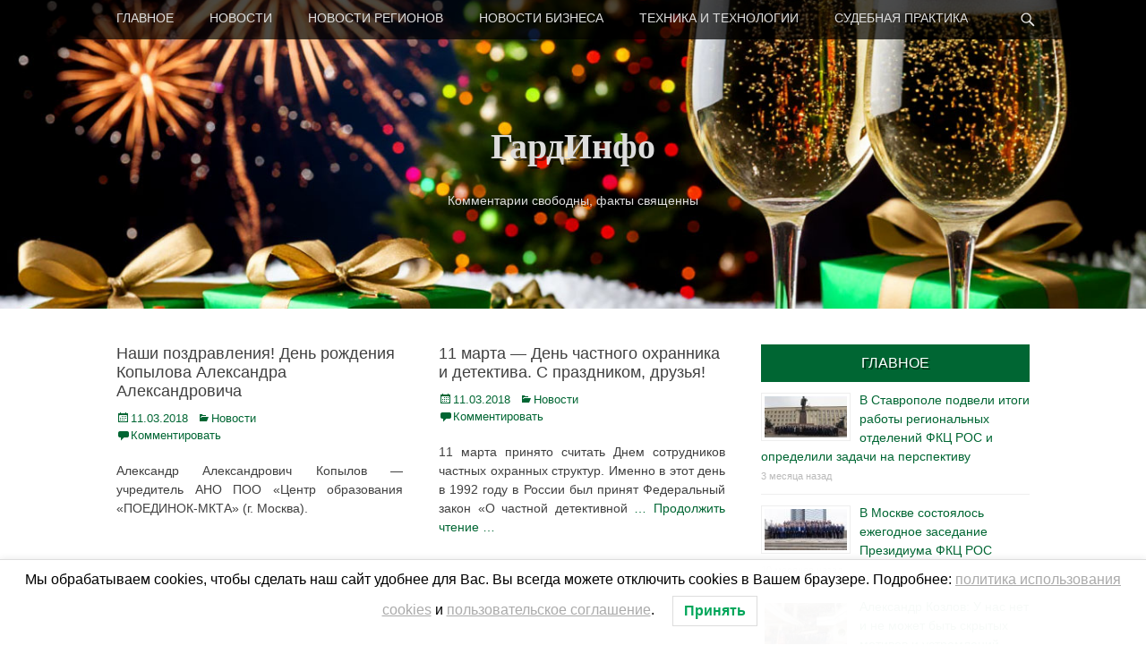

--- FILE ---
content_type: text/html; charset=UTF-8
request_url: https://guardinfo.online/2018/03/11/
body_size: 20201
content:
		<!DOCTYPE html>
		<html lang="ru-RU">
		
<head>
		<meta charset="UTF-8">
		<link rel="profile" href="http://gmpg.org/xfn/11">
		<meta name='robots' content='noindex, follow' />
				<script>
								</script>
			<meta name="viewport" content="width=device-width, initial-scale=1, minimum-scale=1">
	<!-- This site is optimized with the Yoast SEO plugin v26.7 - https://yoast.com/wordpress/plugins/seo/ -->
	<title>11.03.2018 &#8902; ГардИнфо</title>
	<meta property="og:locale" content="ru_RU" />
	<meta property="og:type" content="website" />
	<meta property="og:title" content="11.03.2018 &#8902; ГардИнфо" />
	<meta property="og:url" content="https://guardinfo.online/2018/03/11/" />
	<meta property="og:site_name" content="ГардИнфо" />
	<meta name="twitter:card" content="summary_large_image" />
	<script type="application/ld+json" class="yoast-schema-graph">{"@context":"https://schema.org","@graph":[{"@type":"CollectionPage","@id":"https://guardinfo.online/2018/03/11/","url":"https://guardinfo.online/2018/03/11/","name":"11.03.2018 &#8902; ГардИнфо","isPartOf":{"@id":"https://guardinfo.online/#website"},"breadcrumb":{"@id":"https://guardinfo.online/2018/03/11/#breadcrumb"},"inLanguage":"ru-RU"},{"@type":"BreadcrumbList","@id":"https://guardinfo.online/2018/03/11/#breadcrumb","itemListElement":[{"@type":"ListItem","position":1,"name":"Главная страница","item":"https://guardinfo.online/"},{"@type":"ListItem","position":2,"name":"Архивы для 11.03.2018"}]},{"@type":"WebSite","@id":"https://guardinfo.online/#website","url":"https://guardinfo.online/","name":"ГардИнфо","description":"Комментарии свободны, факты священны","potentialAction":[{"@type":"SearchAction","target":{"@type":"EntryPoint","urlTemplate":"https://guardinfo.online/?s={search_term_string}"},"query-input":{"@type":"PropertyValueSpecification","valueRequired":true,"valueName":"search_term_string"}}],"inLanguage":"ru-RU"}]}</script>
	<!-- / Yoast SEO plugin. -->


<link rel='dns-prefetch' href='//secure.gravatar.com' />
<link rel='dns-prefetch' href='//stats.wp.com' />
<link rel='dns-prefetch' href='//v0.wordpress.com' />
<link rel='preconnect' href='//c0.wp.com' />
<link rel='preconnect' href='//i0.wp.com' />
<script type="text/javascript" id="wpp-js" src="https://guardinfo.online/wp-content/plugins/wordpress-popular-posts/assets/js/wpp.min.js?ver=7.3.6" data-sampling="0" data-sampling-rate="100" data-api-url="https://guardinfo.online/wp-json/wordpress-popular-posts" data-post-id="0" data-token="706cebb20b" data-lang="0" data-debug="0"></script>
<style id='wp-img-auto-sizes-contain-inline-css' type='text/css'>
img:is([sizes=auto i],[sizes^="auto," i]){contain-intrinsic-size:3000px 1500px}
/*# sourceURL=wp-img-auto-sizes-contain-inline-css */
</style>
<style id='wp-emoji-styles-inline-css' type='text/css'>

	img.wp-smiley, img.emoji {
		display: inline !important;
		border: none !important;
		box-shadow: none !important;
		height: 1em !important;
		width: 1em !important;
		margin: 0 0.07em !important;
		vertical-align: -0.1em !important;
		background: none !important;
		padding: 0 !important;
	}
/*# sourceURL=wp-emoji-styles-inline-css */
</style>
<style id='wp-block-library-inline-css' type='text/css'>
:root{--wp-block-synced-color:#7a00df;--wp-block-synced-color--rgb:122,0,223;--wp-bound-block-color:var(--wp-block-synced-color);--wp-editor-canvas-background:#ddd;--wp-admin-theme-color:#007cba;--wp-admin-theme-color--rgb:0,124,186;--wp-admin-theme-color-darker-10:#006ba1;--wp-admin-theme-color-darker-10--rgb:0,107,160.5;--wp-admin-theme-color-darker-20:#005a87;--wp-admin-theme-color-darker-20--rgb:0,90,135;--wp-admin-border-width-focus:2px}@media (min-resolution:192dpi){:root{--wp-admin-border-width-focus:1.5px}}.wp-element-button{cursor:pointer}:root .has-very-light-gray-background-color{background-color:#eee}:root .has-very-dark-gray-background-color{background-color:#313131}:root .has-very-light-gray-color{color:#eee}:root .has-very-dark-gray-color{color:#313131}:root .has-vivid-green-cyan-to-vivid-cyan-blue-gradient-background{background:linear-gradient(135deg,#00d084,#0693e3)}:root .has-purple-crush-gradient-background{background:linear-gradient(135deg,#34e2e4,#4721fb 50%,#ab1dfe)}:root .has-hazy-dawn-gradient-background{background:linear-gradient(135deg,#faaca8,#dad0ec)}:root .has-subdued-olive-gradient-background{background:linear-gradient(135deg,#fafae1,#67a671)}:root .has-atomic-cream-gradient-background{background:linear-gradient(135deg,#fdd79a,#004a59)}:root .has-nightshade-gradient-background{background:linear-gradient(135deg,#330968,#31cdcf)}:root .has-midnight-gradient-background{background:linear-gradient(135deg,#020381,#2874fc)}:root{--wp--preset--font-size--normal:16px;--wp--preset--font-size--huge:42px}.has-regular-font-size{font-size:1em}.has-larger-font-size{font-size:2.625em}.has-normal-font-size{font-size:var(--wp--preset--font-size--normal)}.has-huge-font-size{font-size:var(--wp--preset--font-size--huge)}.has-text-align-center{text-align:center}.has-text-align-left{text-align:left}.has-text-align-right{text-align:right}.has-fit-text{white-space:nowrap!important}#end-resizable-editor-section{display:none}.aligncenter{clear:both}.items-justified-left{justify-content:flex-start}.items-justified-center{justify-content:center}.items-justified-right{justify-content:flex-end}.items-justified-space-between{justify-content:space-between}.screen-reader-text{border:0;clip-path:inset(50%);height:1px;margin:-1px;overflow:hidden;padding:0;position:absolute;width:1px;word-wrap:normal!important}.screen-reader-text:focus{background-color:#ddd;clip-path:none;color:#444;display:block;font-size:1em;height:auto;left:5px;line-height:normal;padding:15px 23px 14px;text-decoration:none;top:5px;width:auto;z-index:100000}html :where(.has-border-color){border-style:solid}html :where([style*=border-top-color]){border-top-style:solid}html :where([style*=border-right-color]){border-right-style:solid}html :where([style*=border-bottom-color]){border-bottom-style:solid}html :where([style*=border-left-color]){border-left-style:solid}html :where([style*=border-width]){border-style:solid}html :where([style*=border-top-width]){border-top-style:solid}html :where([style*=border-right-width]){border-right-style:solid}html :where([style*=border-bottom-width]){border-bottom-style:solid}html :where([style*=border-left-width]){border-left-style:solid}html :where(img[class*=wp-image-]){height:auto;max-width:100%}:where(figure){margin:0 0 1em}html :where(.is-position-sticky){--wp-admin--admin-bar--position-offset:var(--wp-admin--admin-bar--height,0px)}@media screen and (max-width:600px){html :where(.is-position-sticky){--wp-admin--admin-bar--position-offset:0px}}

/*# sourceURL=wp-block-library-inline-css */
</style><style id='wp-block-paragraph-inline-css' type='text/css'>
.is-small-text{font-size:.875em}.is-regular-text{font-size:1em}.is-large-text{font-size:2.25em}.is-larger-text{font-size:3em}.has-drop-cap:not(:focus):first-letter{float:left;font-size:8.4em;font-style:normal;font-weight:100;line-height:.68;margin:.05em .1em 0 0;text-transform:uppercase}body.rtl .has-drop-cap:not(:focus):first-letter{float:none;margin-left:.1em}p.has-drop-cap.has-background{overflow:hidden}:root :where(p.has-background){padding:1.25em 2.375em}:where(p.has-text-color:not(.has-link-color)) a{color:inherit}p.has-text-align-left[style*="writing-mode:vertical-lr"],p.has-text-align-right[style*="writing-mode:vertical-rl"]{rotate:180deg}
/*# sourceURL=https://c0.wp.com/c/6.9/wp-includes/blocks/paragraph/style.min.css */
</style>
<style id='global-styles-inline-css' type='text/css'>
:root{--wp--preset--aspect-ratio--square: 1;--wp--preset--aspect-ratio--4-3: 4/3;--wp--preset--aspect-ratio--3-4: 3/4;--wp--preset--aspect-ratio--3-2: 3/2;--wp--preset--aspect-ratio--2-3: 2/3;--wp--preset--aspect-ratio--16-9: 16/9;--wp--preset--aspect-ratio--9-16: 9/16;--wp--preset--color--black: #000000;--wp--preset--color--cyan-bluish-gray: #abb8c3;--wp--preset--color--white: #ffffff;--wp--preset--color--pale-pink: #f78da7;--wp--preset--color--vivid-red: #cf2e2e;--wp--preset--color--luminous-vivid-orange: #ff6900;--wp--preset--color--luminous-vivid-amber: #fcb900;--wp--preset--color--light-green-cyan: #7bdcb5;--wp--preset--color--vivid-green-cyan: #00d084;--wp--preset--color--pale-cyan-blue: #8ed1fc;--wp--preset--color--vivid-cyan-blue: #0693e3;--wp--preset--color--vivid-purple: #9b51e0;--wp--preset--gradient--vivid-cyan-blue-to-vivid-purple: linear-gradient(135deg,rgb(6,147,227) 0%,rgb(155,81,224) 100%);--wp--preset--gradient--light-green-cyan-to-vivid-green-cyan: linear-gradient(135deg,rgb(122,220,180) 0%,rgb(0,208,130) 100%);--wp--preset--gradient--luminous-vivid-amber-to-luminous-vivid-orange: linear-gradient(135deg,rgb(252,185,0) 0%,rgb(255,105,0) 100%);--wp--preset--gradient--luminous-vivid-orange-to-vivid-red: linear-gradient(135deg,rgb(255,105,0) 0%,rgb(207,46,46) 100%);--wp--preset--gradient--very-light-gray-to-cyan-bluish-gray: linear-gradient(135deg,rgb(238,238,238) 0%,rgb(169,184,195) 100%);--wp--preset--gradient--cool-to-warm-spectrum: linear-gradient(135deg,rgb(74,234,220) 0%,rgb(151,120,209) 20%,rgb(207,42,186) 40%,rgb(238,44,130) 60%,rgb(251,105,98) 80%,rgb(254,248,76) 100%);--wp--preset--gradient--blush-light-purple: linear-gradient(135deg,rgb(255,206,236) 0%,rgb(152,150,240) 100%);--wp--preset--gradient--blush-bordeaux: linear-gradient(135deg,rgb(254,205,165) 0%,rgb(254,45,45) 50%,rgb(107,0,62) 100%);--wp--preset--gradient--luminous-dusk: linear-gradient(135deg,rgb(255,203,112) 0%,rgb(199,81,192) 50%,rgb(65,88,208) 100%);--wp--preset--gradient--pale-ocean: linear-gradient(135deg,rgb(255,245,203) 0%,rgb(182,227,212) 50%,rgb(51,167,181) 100%);--wp--preset--gradient--electric-grass: linear-gradient(135deg,rgb(202,248,128) 0%,rgb(113,206,126) 100%);--wp--preset--gradient--midnight: linear-gradient(135deg,rgb(2,3,129) 0%,rgb(40,116,252) 100%);--wp--preset--font-size--small: 13px;--wp--preset--font-size--medium: 20px;--wp--preset--font-size--large: 36px;--wp--preset--font-size--x-large: 42px;--wp--preset--spacing--20: 0.44rem;--wp--preset--spacing--30: 0.67rem;--wp--preset--spacing--40: 1rem;--wp--preset--spacing--50: 1.5rem;--wp--preset--spacing--60: 2.25rem;--wp--preset--spacing--70: 3.38rem;--wp--preset--spacing--80: 5.06rem;--wp--preset--shadow--natural: 6px 6px 9px rgba(0, 0, 0, 0.2);--wp--preset--shadow--deep: 12px 12px 50px rgba(0, 0, 0, 0.4);--wp--preset--shadow--sharp: 6px 6px 0px rgba(0, 0, 0, 0.2);--wp--preset--shadow--outlined: 6px 6px 0px -3px rgb(255, 255, 255), 6px 6px rgb(0, 0, 0);--wp--preset--shadow--crisp: 6px 6px 0px rgb(0, 0, 0);}:where(.is-layout-flex){gap: 0.5em;}:where(.is-layout-grid){gap: 0.5em;}body .is-layout-flex{display: flex;}.is-layout-flex{flex-wrap: wrap;align-items: center;}.is-layout-flex > :is(*, div){margin: 0;}body .is-layout-grid{display: grid;}.is-layout-grid > :is(*, div){margin: 0;}:where(.wp-block-columns.is-layout-flex){gap: 2em;}:where(.wp-block-columns.is-layout-grid){gap: 2em;}:where(.wp-block-post-template.is-layout-flex){gap: 1.25em;}:where(.wp-block-post-template.is-layout-grid){gap: 1.25em;}.has-black-color{color: var(--wp--preset--color--black) !important;}.has-cyan-bluish-gray-color{color: var(--wp--preset--color--cyan-bluish-gray) !important;}.has-white-color{color: var(--wp--preset--color--white) !important;}.has-pale-pink-color{color: var(--wp--preset--color--pale-pink) !important;}.has-vivid-red-color{color: var(--wp--preset--color--vivid-red) !important;}.has-luminous-vivid-orange-color{color: var(--wp--preset--color--luminous-vivid-orange) !important;}.has-luminous-vivid-amber-color{color: var(--wp--preset--color--luminous-vivid-amber) !important;}.has-light-green-cyan-color{color: var(--wp--preset--color--light-green-cyan) !important;}.has-vivid-green-cyan-color{color: var(--wp--preset--color--vivid-green-cyan) !important;}.has-pale-cyan-blue-color{color: var(--wp--preset--color--pale-cyan-blue) !important;}.has-vivid-cyan-blue-color{color: var(--wp--preset--color--vivid-cyan-blue) !important;}.has-vivid-purple-color{color: var(--wp--preset--color--vivid-purple) !important;}.has-black-background-color{background-color: var(--wp--preset--color--black) !important;}.has-cyan-bluish-gray-background-color{background-color: var(--wp--preset--color--cyan-bluish-gray) !important;}.has-white-background-color{background-color: var(--wp--preset--color--white) !important;}.has-pale-pink-background-color{background-color: var(--wp--preset--color--pale-pink) !important;}.has-vivid-red-background-color{background-color: var(--wp--preset--color--vivid-red) !important;}.has-luminous-vivid-orange-background-color{background-color: var(--wp--preset--color--luminous-vivid-orange) !important;}.has-luminous-vivid-amber-background-color{background-color: var(--wp--preset--color--luminous-vivid-amber) !important;}.has-light-green-cyan-background-color{background-color: var(--wp--preset--color--light-green-cyan) !important;}.has-vivid-green-cyan-background-color{background-color: var(--wp--preset--color--vivid-green-cyan) !important;}.has-pale-cyan-blue-background-color{background-color: var(--wp--preset--color--pale-cyan-blue) !important;}.has-vivid-cyan-blue-background-color{background-color: var(--wp--preset--color--vivid-cyan-blue) !important;}.has-vivid-purple-background-color{background-color: var(--wp--preset--color--vivid-purple) !important;}.has-black-border-color{border-color: var(--wp--preset--color--black) !important;}.has-cyan-bluish-gray-border-color{border-color: var(--wp--preset--color--cyan-bluish-gray) !important;}.has-white-border-color{border-color: var(--wp--preset--color--white) !important;}.has-pale-pink-border-color{border-color: var(--wp--preset--color--pale-pink) !important;}.has-vivid-red-border-color{border-color: var(--wp--preset--color--vivid-red) !important;}.has-luminous-vivid-orange-border-color{border-color: var(--wp--preset--color--luminous-vivid-orange) !important;}.has-luminous-vivid-amber-border-color{border-color: var(--wp--preset--color--luminous-vivid-amber) !important;}.has-light-green-cyan-border-color{border-color: var(--wp--preset--color--light-green-cyan) !important;}.has-vivid-green-cyan-border-color{border-color: var(--wp--preset--color--vivid-green-cyan) !important;}.has-pale-cyan-blue-border-color{border-color: var(--wp--preset--color--pale-cyan-blue) !important;}.has-vivid-cyan-blue-border-color{border-color: var(--wp--preset--color--vivid-cyan-blue) !important;}.has-vivid-purple-border-color{border-color: var(--wp--preset--color--vivid-purple) !important;}.has-vivid-cyan-blue-to-vivid-purple-gradient-background{background: var(--wp--preset--gradient--vivid-cyan-blue-to-vivid-purple) !important;}.has-light-green-cyan-to-vivid-green-cyan-gradient-background{background: var(--wp--preset--gradient--light-green-cyan-to-vivid-green-cyan) !important;}.has-luminous-vivid-amber-to-luminous-vivid-orange-gradient-background{background: var(--wp--preset--gradient--luminous-vivid-amber-to-luminous-vivid-orange) !important;}.has-luminous-vivid-orange-to-vivid-red-gradient-background{background: var(--wp--preset--gradient--luminous-vivid-orange-to-vivid-red) !important;}.has-very-light-gray-to-cyan-bluish-gray-gradient-background{background: var(--wp--preset--gradient--very-light-gray-to-cyan-bluish-gray) !important;}.has-cool-to-warm-spectrum-gradient-background{background: var(--wp--preset--gradient--cool-to-warm-spectrum) !important;}.has-blush-light-purple-gradient-background{background: var(--wp--preset--gradient--blush-light-purple) !important;}.has-blush-bordeaux-gradient-background{background: var(--wp--preset--gradient--blush-bordeaux) !important;}.has-luminous-dusk-gradient-background{background: var(--wp--preset--gradient--luminous-dusk) !important;}.has-pale-ocean-gradient-background{background: var(--wp--preset--gradient--pale-ocean) !important;}.has-electric-grass-gradient-background{background: var(--wp--preset--gradient--electric-grass) !important;}.has-midnight-gradient-background{background: var(--wp--preset--gradient--midnight) !important;}.has-small-font-size{font-size: var(--wp--preset--font-size--small) !important;}.has-medium-font-size{font-size: var(--wp--preset--font-size--medium) !important;}.has-large-font-size{font-size: var(--wp--preset--font-size--large) !important;}.has-x-large-font-size{font-size: var(--wp--preset--font-size--x-large) !important;}
/*# sourceURL=global-styles-inline-css */
</style>

<style id='classic-theme-styles-inline-css' type='text/css'>
/*! This file is auto-generated */
.wp-block-button__link{color:#fff;background-color:#32373c;border-radius:9999px;box-shadow:none;text-decoration:none;padding:calc(.667em + 2px) calc(1.333em + 2px);font-size:1.125em}.wp-block-file__button{background:#32373c;color:#fff;text-decoration:none}
/*# sourceURL=/wp-includes/css/classic-themes.min.css */
</style>
<link rel='stylesheet' id='wpos-slick-style-css' href='https://guardinfo.online/wp-content/plugins/wp-trending-post-slider-and-widget/assets/css/slick.css?ver=1.8.6' type='text/css' media='all' />
<link rel='stylesheet' id='wtpsw-public-style-css' href='https://guardinfo.online/wp-content/plugins/wp-trending-post-slider-and-widget/assets/css/wtpsw-public.css?ver=1.8.6' type='text/css' media='all' />
<link rel='stylesheet' id='lwpcng-main-css' href='https://guardinfo.online/wp-content/plugins/luckywp-cookie-notice-gdpr/front/assets/main.min.css?ver=1.2.1' type='text/css' media='all' />
<link rel='stylesheet' id='wordpress-popular-posts-css-css' href='https://guardinfo.online/wp-content/plugins/wordpress-popular-posts/assets/css/wpp.css?ver=7.3.6' type='text/css' media='all' />
<link rel='stylesheet' id='catchadaptive-style-css' href='https://guardinfo.online/wp-content/themes/catch-adaptive/style.css?ver=a204e2573bcd392089d207d93cdf464f' type='text/css' media='all' />
<link rel='stylesheet' id='genericons-css' href='https://c0.wp.com/p/jetpack/15.4/_inc/genericons/genericons/genericons.css' type='text/css' media='all' />
<link rel='stylesheet' id='sidr-css' href='https://guardinfo.online/wp-content/themes/catch-adaptive/css/jquery.sidr.light.min.css?ver=2.1.0' type='text/css' media='all' />
<link rel='stylesheet' id='recent-posts-widget-with-thumbnails-public-style-css' href='https://guardinfo.online/wp-content/plugins/recent-posts-widget-with-thumbnails/public.css?ver=7.1.1' type='text/css' media='all' />
<link rel='stylesheet' id='wp-pagenavi-css' href='https://guardinfo.online/wp-content/plugins/wp-pagenavi/pagenavi-css.css?ver=2.70' type='text/css' media='all' />
<script type="text/javascript" id="jquery-core-js-extra">
/* <![CDATA[ */
var SDT_DATA = {"ajaxurl":"https://guardinfo.online/wp-admin/admin-ajax.php","siteUrl":"https://guardinfo.online/","pluginsUrl":"https://guardinfo.online/wp-content/plugins","isAdmin":""};
//# sourceURL=jquery-core-js-extra
/* ]]> */
</script>
<script type="text/javascript" src="https://c0.wp.com/c/6.9/wp-includes/js/jquery/jquery.min.js" id="jquery-core-js"></script>
<script type="text/javascript" src="https://c0.wp.com/c/6.9/wp-includes/js/jquery/jquery-migrate.min.js" id="jquery-migrate-js"></script>
<script type="text/javascript" src="https://guardinfo.online/wp-content/plugins/luckywp-cookie-notice-gdpr/front/assets/main.min.js?ver=1.2.1" id="lwpcng-main-js"></script>
<script type="text/javascript" src="https://guardinfo.online/wp-content/themes/catch-adaptive/js/jquery.sidr.min.js?ver=2.2.1.1" id="sidr-js"></script>
<script type="text/javascript" src="https://c0.wp.com/c/6.9/wp-includes/js/imagesloaded.min.js" id="imagesloaded-js"></script>
<script type="text/javascript" src="https://c0.wp.com/c/6.9/wp-includes/js/masonry.min.js" id="masonry-js"></script>
<script type="text/javascript" src="https://guardinfo.online/wp-content/themes/catch-adaptive/js/catchadaptive-custom.masonry.min.js?ver=1" id="catchadaptive-custom-masonry-js"></script>
<script type="text/javascript" src="https://guardinfo.online/wp-content/themes/catch-adaptive/js/catchadaptive-custom-scripts.min.js" id="catchadaptive-custom-scripts-js"></script>
<link rel="https://api.w.org/" href="https://guardinfo.online/wp-json/" /><link rel="EditURI" type="application/rsd+xml" title="RSD" href="https://guardinfo.online/xmlrpc.php?rsd" />
	<style>img#wpstats{display:none}</style>
		            <style id="wpp-loading-animation-styles">@-webkit-keyframes bgslide{from{background-position-x:0}to{background-position-x:-200%}}@keyframes bgslide{from{background-position-x:0}to{background-position-x:-200%}}.wpp-widget-block-placeholder,.wpp-shortcode-placeholder{margin:0 auto;width:60px;height:3px;background:#dd3737;background:linear-gradient(90deg,#dd3737 0%,#571313 10%,#dd3737 100%);background-size:200% auto;border-radius:3px;-webkit-animation:bgslide 1s infinite linear;animation:bgslide 1s infinite linear}</style>
            <!-- refreshing cache --><!-- refreshing cache --><!-- Header Image CSS -->
<style>
		#masthead {
			background: url(https://guardinfo.online/wp-content/uploads/2025/12/14.jpeg) no-repeat 50% 50%;
			-webkit-background-size: cover;
			-moz-background-size:    cover;
			-o-background-size:      cover;
			background-size:         cover;
		}
		</style><!-- Yandex.Metrika counter -->
<script type="text/javascript" >
   (function(m,e,t,r,i,k,a){m[i]=m[i]||function(){(m[i].a=m[i].a||[]).push(arguments)};
   m[i].l=1*new Date();k=e.createElement(t),a=e.getElementsByTagName(t)[0],k.async=1,k.src=r,a.parentNode.insertBefore(k,a)})
   (window, document, "script", "https://mc.yandex.ru/metrika/tag.js", "ym");

   ym(51347368, "init", {
        clickmap:true,
        trackLinks:true,
        accurateTrackBounce:true,
        webvisor:true
   });
</script>
<noscript><div><img src="https://mc.yandex.ru/watch/51347368" style="position:absolute; left:-9999px;" alt="" /></div></noscript>
<!-- /Yandex.Metrika counter --><link rel="icon" href="https://i0.wp.com/guardinfo.online/wp-content/uploads/2016/07/cropped-GI_logo_cube.png?fit=32%2C32&#038;ssl=1" sizes="32x32" />
<link rel="icon" href="https://i0.wp.com/guardinfo.online/wp-content/uploads/2016/07/cropped-GI_logo_cube.png?fit=192%2C192&#038;ssl=1" sizes="192x192" />
<link rel="apple-touch-icon" href="https://i0.wp.com/guardinfo.online/wp-content/uploads/2016/07/cropped-GI_logo_cube.png?fit=180%2C180&#038;ssl=1" />
<meta name="msapplication-TileImage" content="https://i0.wp.com/guardinfo.online/wp-content/uploads/2016/07/cropped-GI_logo_cube.png?fit=270%2C270&#038;ssl=1" />
<link rel='stylesheet' id='jetpack-top-posts-widget-css' href='https://c0.wp.com/p/jetpack/15.4/modules/widgets/top-posts/style.css' type='text/css' media='all' />
</head>

<body class="archive date wp-theme-catch-adaptive metaslider-plugin group-blog two-columns content-left columns-layout catchadaptive-masonry">
<!-- Rating Mail.ru counter -->
<script type="text/javascript">
var _tmr = window._tmr || (window._tmr = []);
_tmr.push({id: "2945008", type: "pageView", start: (new Date()).getTime()});
(function (d, w, id) {
  if (d.getElementById(id)) return;
  var ts = d.createElement("script"); ts.type = "text/javascript"; ts.async = true; ts.id = id;
  ts.src = "https://top-fwz1.mail.ru/js/code.js";
  var f = function () {var s = d.getElementsByTagName("script")[0]; s.parentNode.insertBefore(ts, s);};
  if (w.opera == "[object Opera]") { d.addEventListener("DOMContentLoaded", f, false); } else { f(); }
})(document, window, "topmailru-code");
</script><noscript><div>
<img src="https://top-fwz1.mail.ru/counter?id=2945008;js=na" style="border:0;position:absolute;left:-9999px;" alt="Top.Mail.Ru" />
</div></noscript>
<!-- //Rating Mail.ru counter -->



		<div id="page" class="hfeed site">
				<div id="fixed-header">
			<nav class="site-navigation nav-primary" role="navigation">
        <div class="wrapper">
            <div class="screen-reader-text skip-link"><a href="#content" title="Skip to content">Skip to content</a></div>
                            <div id="mobile-header-left-menu" class="mobile-menu-anchor primary-menu">
                    <a href="#mobile-header-left-nav" id="header-left-menu" class="genericon genericon-menu">
                        <span class="mobile-menu-text">Menu</span>
                    </a>
                </div><!-- #mobile-header-menu -->

                <h3 class="assistive-text">Primary Menu</h3><ul id="menu-main" class="menu catchadaptive-nav-menu"><li id="menu-item-7931" class="menu-item menu-item-type-taxonomy menu-item-object-category menu-item-7931"><a href="https://guardinfo.online/category/main_theme/">ГЛАВНОЕ</a></li>
<li id="menu-item-76754" class="menu-item menu-item-type-taxonomy menu-item-object-category menu-item-76754"><a href="https://guardinfo.online/category/novosti/">НОВОСТИ</a></li>
<li id="menu-item-9" class="menu-item menu-item-type-taxonomy menu-item-object-category menu-item-9"><a href="https://guardinfo.online/category/novosty_regionov/">НОВОСТИ РЕГИОНОВ</a></li>
<li id="menu-item-184" class="menu-item menu-item-type-taxonomy menu-item-object-category menu-item-184"><a href="https://guardinfo.online/category/novosti-biznesa/">НОВОСТИ БИЗНЕСА</a></li>
<li id="menu-item-185" class="menu-item menu-item-type-taxonomy menu-item-object-category menu-item-185"><a href="https://guardinfo.online/category/texnika-i-texnologii/">ТЕХНИКА И ТЕХНОЛОГИИ</a></li>
<li id="menu-item-10181" class="menu-item menu-item-type-taxonomy menu-item-object-category menu-item-10181"><a href="https://guardinfo.online/category/sudebnaja-praktika/">СУДЕБНАЯ ПРАКТИКА</a></li>
</ul>            <div id="header-toggle" class="genericon genericon-search">
                <a class="screen-reader-text" href="#header-toggle-sidebar">Найти</a>
            </div>
        </div><!-- .wrapper -->
    </nav><!-- .nav-primary -->
    

<aside id="header-toggle-sidebar" class="displaynone sidebar sidebar-header-toggle widget-area">
	<div class="wrapper">
		<section class="widget widget_search" id="header-toggle-search">
			<div class="widget-wrap">
				
<form role="search" method="get" class="search-form" action="https://guardinfo.online/">
	<label>
		<span class="screen-reader-text">Search for:</span>
		<input type="search" class="search-field" placeholder="Введите поисковый запрос и нажмите клавишу &quot;Enter&quot;" value="" name="s" title="Search for:">
	</label>
	<input type="submit" class="search-submit" value="Search">
</form>
			</div>
		</section>
	</div><!-- .wrapper -->
</aside><!-- .sidebar .header-sidebar .widget-area -->

		</div><!-- #fixed-header -->
				<header id="masthead" class="with-background" role="banner">
    		<div class="wrapper">
		<div id="site-branding"><div id="site-header"><p class="site-title"><a href="https://guardinfo.online/">ГардИнфо</a></p><p class="site-description">Комментарии свободны, факты священны</p>
			</div><!-- #site-header --></div><!-- #site-branding-->
			</div><!-- .wrapper -->
		</header><!-- #masthead -->
				<div id="content" class="site-content">
			<div class="wrapper">
	
	<section id="primary" class="content-area">

		<div class="columns-header-wrap displaynone">
		<header class="page-header">
			<h1 class="page-title">
				Day: <span>11.03.2018</span>			</h1>
					</header><!-- .page-header -->
	</div><!-- .columns-header-wrap --><main id="main" class="site-main" role="main">
						
				
<article id="post-34830" class="post-34830 post type-post status-publish format-standard hentry category-novosti tag-aleksandr-kopylov tag-ano-poo-centr-obrazovaniya-poedinok-mkta tag-poedinok-mkta masonry-normal">
	<div class="archive-post-wrap">
		
		<div class="entry-container">
			<header class="entry-header">
				<h2 class="entry-title"><a href="https://guardinfo.online/2018/03/11/nashi-pozdravleniya-den-rozhdeniya-kopylova-aleksandra-aleksandrovicha-2/" rel="bookmark">Наши поздравления! День рождения Копылова Александра Александровича</a></h2>

								
					<p class="entry-meta"><span class="posted-on"><span class="screen-reader-text">Posted on</span><a href="https://guardinfo.online/2018/03/11/nashi-pozdravleniya-den-rozhdeniya-kopylova-aleksandra-aleksandrovicha-2/" rel="bookmark"><time class="entry-date published" datetime="2018-03-11T01:01:07+03:00">11.03.2018</time><time class="updated" datetime="2018-03-06T11:09:07+03:00">06.03.2018</time></a></span><span class="cat-links"><span class="screen-reader-text">Categories</span><a href="https://guardinfo.online/category/novosti/" rel="category tag">Новости</a></span><br/><!-- .CommentsBR --><span class="comments-link"><a href="https://guardinfo.online/2018/03/11/nashi-pozdravleniya-den-rozhdeniya-kopylova-aleksandra-aleksandrovicha-2/#respond">Комментировать</a></span></p><!-- .entry-meta -->				
							</header><!-- .entry-header -->

							<div class="entry-summary">
					<p>Александр Александрович Копылов &#8212; учредитель АНО ПОО &#171;Центр образования &#171;ПОЕДИНОК-МКТА&#187; (г. Москва).</p>
				</div><!-- .entry-summary -->
			
			<footer class="entry-footer">
				<p class="entry-meta"><span class="cat-links"><span class="screen-reader-text">Categories</span><a href="https://guardinfo.online/category/novosti/" rel="category tag">Новости</a></span><span class="tags-links"><span class="screen-reader-text">Tags</span><a href="https://guardinfo.online/tag/aleksandr-kopylov/" rel="tag">Александр Копылов</a>, <a href="https://guardinfo.online/tag/ano-poo-centr-obrazovaniya-poedinok-mkta/" rel="tag">АНО ПОО «Центр образования «ПОЕДИНОК-МКТА»)</a>, <a href="https://guardinfo.online/tag/poedinok-mkta/" rel="tag">Поединок-МКТА</a></span></p><!-- .entry-meta -->			</footer><!-- .entry-footer -->
		</div><!-- .entry-container -->
	</div><!-- .archive-post-wrap -->
</article><!-- #post -->
			
				
<article id="post-34834" class="post-34834 post type-post status-publish format-standard hentry category-novosti tag-den-chastnogo-oxrannika-i-detektiva tag-den-chastnoj-oxrany tag-prazdnik tag-chastnye-detektivy tag-chastnye-oxranniki masonry-normal">
	<div class="archive-post-wrap">
		
		<div class="entry-container">
			<header class="entry-header">
				<h2 class="entry-title"><a href="https://guardinfo.online/2018/03/11/11-marta-den-chastnogo-oxrannika-i-detektiva-s-prazdnikom-druzya/" rel="bookmark">11 марта &#8212; День частного охранника и детектива. С праздником, друзья!</a></h2>

								
					<p class="entry-meta"><span class="posted-on"><span class="screen-reader-text">Posted on</span><a href="https://guardinfo.online/2018/03/11/11-marta-den-chastnogo-oxrannika-i-detektiva-s-prazdnikom-druzya/" rel="bookmark"><time class="entry-date published" datetime="2018-03-11T00:01:20+03:00">11.03.2018</time><time class="updated" datetime="2018-03-12T06:46:45+03:00">12.03.2018</time></a></span><span class="cat-links"><span class="screen-reader-text">Categories</span><a href="https://guardinfo.online/category/novosti/" rel="category tag">Новости</a></span><br/><!-- .CommentsBR --><span class="comments-link"><a href="https://guardinfo.online/2018/03/11/11-marta-den-chastnogo-oxrannika-i-detektiva-s-prazdnikom-druzya/#respond">Комментировать</a></span></p><!-- .entry-meta -->				
							</header><!-- .entry-header -->

							<div class="entry-summary">
					<p>11 марта принято считать Днем сотрудников частных охранных структур. Именно в этот день в 1992 году в России был принят Федеральный закон «О частной детективной <a class="more-link" href="https://guardinfo.online/2018/03/11/11-marta-den-chastnogo-oxrannika-i-detektiva-s-prazdnikom-druzya/">&#8230; Продолжить чтение &#8230;</a></p>
				</div><!-- .entry-summary -->
			
			<footer class="entry-footer">
				<p class="entry-meta"><span class="cat-links"><span class="screen-reader-text">Categories</span><a href="https://guardinfo.online/category/novosti/" rel="category tag">Новости</a></span><span class="tags-links"><span class="screen-reader-text">Tags</span><a href="https://guardinfo.online/tag/den-chastnogo-oxrannika-i-detektiva/" rel="tag">день частного охранника и детектива</a>, <a href="https://guardinfo.online/tag/den-chastnoj-oxrany/" rel="tag">день частной охраны</a>, <a href="https://guardinfo.online/tag/prazdnik/" rel="tag">праздник</a>, <a href="https://guardinfo.online/tag/chastnye-detektivy/" rel="tag">частные детективы</a>, <a href="https://guardinfo.online/tag/chastnye-oxranniki/" rel="tag">частные охранники</a></span></p><!-- .entry-meta -->			</footer><!-- .entry-footer -->
		</div><!-- .entry-container -->
	</div><!-- .archive-post-wrap -->
</article><!-- #post -->
			
			
		
	
	</section><!-- #primary -->


<aside class="sidebar sidebar-primary widget-area" role="complementary">
	<section id="rpwe_widget-10" class="widget rpwe_widget recent-posts-extended"><div class="widget-wrap"><style>.rpwe-block ul{
list-style: none !important;
margin-left: 0 !important;
padding-left: 0 !important;
}

.rpwe-block li{
border-bottom: 1px solid #eee;
margin-bottom: 10px;
padding-bottom: 10px;
list-style-type: none;
}

.rpwe-block a{
display: inline !important;
text-decoration: none;
text-align: justify;
}

.rpwe-block h3{
background: none !important;
clear: none;
margin-bottom: 0 !important;
margin-top: 0 !important;
font-weight: 400;
font-size: 14px !important;
line-height: 1.5em;
}

.rpwe-thumb{
border: 1px solid #eee !important;
box-shadow: none !important;
margin: 2px 10px 2px 0;
padding: 3px !important;
}

.rpwe-summary{
font-size: 14px;
}

.rpwe-time{
color: #bbb;
font-size: 11px;
}

.rpwe-comment{
color: #bbb;
font-size: 11px;
padding-left: 5px;
}

.rpwe-alignleft{
display: inline;
float: left;
}

.rpwe-alignright{
display: inline;
float: right;
}

.rpwe-aligncenter{
display: block;
margin-left: auto;
margin-right: auto;
}

.rpwe-clearfix:before,
.rpwe-clearfix:after{
content: &quot;&quot;;
display: table !important;
}

.rpwe-clearfix:after{
clear: both;
}

.rpwe-clearfix{
zoom: 1;
}
</style><h4 class="widget-title"><a href="http://guardinfo.online/category/main_theme/" title="ГЛАВНОЕ">ГЛАВНОЕ</a></h4><div  class="rpwe-block"><ul class="rpwe-ul"><li class="rpwe-li rpwe-clearfix"><a class="rpwe-img" href="https://guardinfo.online/2025/10/24/v-stavropole-podveli-itogi-raboty-regionalnyh-otdelenij-fkcz-ros-i-opredelili-zadachi-na-perspektivu/" target="_self"><img class="rpwe-alignleft rpwe-thumb" src="https://guardinfo.online/wp-content/uploads/2025/10/mg_4620-scaled-100x50.jpg" alt="В Ставрополе подвели итоги работы региональных отделений ФКЦ РОС и определили задачи на перспективу" height="50" width="100" loading="lazy" decoding="async"></a><h3 class="rpwe-title"><a href="https://guardinfo.online/2025/10/24/v-stavropole-podveli-itogi-raboty-regionalnyh-otdelenij-fkcz-ros-i-opredelili-zadachi-na-perspektivu/" target="_self">В Ставрополе подвели итоги работы региональных отделений ФКЦ РОС и определили задачи на перспективу</a></h3><time class="rpwe-time published" datetime="2025-10-24T17:20:54+03:00">3 месяца назад</time></li><li class="rpwe-li rpwe-clearfix"><a class="rpwe-img" href="https://guardinfo.online/2025/03/26/v-moskve-sostoyalos-ezhegodnoe-zasedanie-prezidiuma-fkcz-ros/" target="_self"><img class="rpwe-alignleft rpwe-thumb" src="https://guardinfo.online/wp-content/uploads/2025/03/dsc_9814-100x50.jpg" alt="В Москве состоялось ежегодное заседание Президиума ФКЦ РОС" height="50" width="100" loading="lazy" decoding="async"></a><h3 class="rpwe-title"><a href="https://guardinfo.online/2025/03/26/v-moskve-sostoyalos-ezhegodnoe-zasedanie-prezidiuma-fkcz-ros/" target="_self">В Москве состоялось ежегодное заседание Президиума ФКЦ РОС</a></h3><time class="rpwe-time published" datetime="2025-03-26T17:20:52+03:00">10 месяцев назад</time></li><li class="rpwe-li rpwe-clearfix"><a class="rpwe-img" href="https://guardinfo.online/2024/10/22/aleksandr-kozlov-u-nas-net-i-ne-mozhet-byt-skrytyh-motivov-i-ustremlenij/" target="_self"><img class="rpwe-alignleft rpwe-thumb" src="https://guardinfo.online/wp-content/uploads/2024/10/dsc_9503-100x50.jpg" alt="Александр Козлов: У нас нет и не может быть скрытых мотивов и устремлений" height="50" width="100" loading="lazy" decoding="async"></a><h3 class="rpwe-title"><a href="https://guardinfo.online/2024/10/22/aleksandr-kozlov-u-nas-net-i-ne-mozhet-byt-skrytyh-motivov-i-ustremlenij/" target="_self">Александр Козлов: У нас нет и не может быть скрытых мотивов и устремлений</a></h3><time class="rpwe-time published" datetime="2024-10-22T17:20:25+03:00">1 год назад</time></li><li class="rpwe-li rpwe-clearfix"><a class="rpwe-img" href="https://guardinfo.online/2024/03/25/iii-sezd-fkcz-ros-krupnejshee-meropriyatie-chastnoj-ohrannoj-otrasli-za-poslednie-neskolko-let/" target="_self"><img class="rpwe-alignleft rpwe-thumb" src="https://guardinfo.online/wp-content/uploads/2024/03/dsc_9158-100x50.jpg" alt="III Съезд ФКЦ РОС – крупнейшее мероприятие частной охранной отрасли за последние несколько лет" height="50" width="100" loading="lazy" decoding="async"></a><h3 class="rpwe-title"><a href="https://guardinfo.online/2024/03/25/iii-sezd-fkcz-ros-krupnejshee-meropriyatie-chastnoj-ohrannoj-otrasli-za-poslednie-neskolko-let/" target="_self">III Съезд ФКЦ РОС – крупнейшее мероприятие частной охранной отрасли за последние несколько лет</a></h3><time class="rpwe-time published" datetime="2024-03-25T13:53:20+03:00">2 года назад</time></li></ul></div><!-- Generated by http://wordpress.org/plugins/recent-posts-widget-extended/ --></div><!-- .widget-wrap --></section><!-- .widget --><section id="top-posts-3" class="widget widget_top-posts"><div class="widget-wrap"><h4 class="widget-title">Популярные публикации</h4><ul class='widgets-list-layout no-grav'>
<li><a href="https://guardinfo.online/2026/01/20/mvd-rossii-razrabotany-popravki-v-pravila-soglasovaniya-speczialnoj-raskraski-informaczionnyh-nadpisej-i-znakov-na-transporte-chastnyh-ohrannyh-organizaczij/" title="МВД России разработаны поправки в правила согласования специальной раскраски, информационных надписей и знаков на транспорте частных охранных организаций" class="bump-view" data-bump-view="tp"><img loading="lazy" width="40" height="40" src="https://i0.wp.com/guardinfo.online/wp-content/uploads/2016/07/cropped-GI_logo_cube.png?fit=40%2C40&#038;ssl=1&#038;resize=40%2C40" srcset="https://i0.wp.com/guardinfo.online/wp-content/uploads/2016/07/cropped-GI_logo_cube.png?fit=40%2C40&amp;ssl=1&amp;resize=40%2C40 1x" alt="МВД России разработаны поправки в правила согласования специальной раскраски, информационных надписей и знаков на транспорте частных охранных организаций" data-pin-nopin="true" class="widgets-list-layout-blavatar" /></a><div class="widgets-list-layout-links">
								<a href="https://guardinfo.online/2026/01/20/mvd-rossii-razrabotany-popravki-v-pravila-soglasovaniya-speczialnoj-raskraski-informaczionnyh-nadpisej-i-znakov-na-transporte-chastnyh-ohrannyh-organizaczij/" title="МВД России разработаны поправки в правила согласования специальной раскраски, информационных надписей и знаков на транспорте частных охранных организаций" class="bump-view" data-bump-view="tp">МВД России разработаны поправки в правила согласования специальной раскраски, информационных надписей и знаков на транспорте частных охранных организаций</a>
							</div>
							</li><li><a href="https://guardinfo.online/2026/01/19/choo-oshtrafovali-posle-proverki-rosgvardii-v-orlovskoj-oblasti/" title="ЧОО оштрафовали после проверки Росгвардии в Орловской области" class="bump-view" data-bump-view="tp"><img loading="lazy" width="40" height="40" src="https://i0.wp.com/guardinfo.online/wp-content/uploads/2016/07/cropped-GI_logo_cube.png?fit=40%2C40&#038;ssl=1&#038;resize=40%2C40" srcset="https://i0.wp.com/guardinfo.online/wp-content/uploads/2016/07/cropped-GI_logo_cube.png?fit=40%2C40&amp;ssl=1&amp;resize=40%2C40 1x" alt="ЧОО оштрафовали после проверки Росгвардии в Орловской области" data-pin-nopin="true" class="widgets-list-layout-blavatar" /></a><div class="widgets-list-layout-links">
								<a href="https://guardinfo.online/2026/01/19/choo-oshtrafovali-posle-proverki-rosgvardii-v-orlovskoj-oblasti/" title="ЧОО оштрафовали после проверки Росгвардии в Орловской области" class="bump-view" data-bump-view="tp">ЧОО оштрафовали после проверки Росгвардии в Орловской области</a>
							</div>
							</li><li><a href="https://guardinfo.online/2026/01/19/ohrana-po-gostu-glava-rosstandarta-anton-shalaev-o-tom-kak-vyvesti-zashhitu-zdorovya-i-bezopasnosti-detej-na-novyj-uroven/" title="Охрана по ГОСТу. Глава Росстандарта Антон Шалаев - о том, как вывести защиту здоровья и безопасности детей на новый уровень" class="bump-view" data-bump-view="tp"><img loading="lazy" width="40" height="40" src="https://i0.wp.com/guardinfo.online/wp-content/uploads/2016/07/cropped-GI_logo_cube.png?fit=40%2C40&#038;ssl=1&#038;resize=40%2C40" srcset="https://i0.wp.com/guardinfo.online/wp-content/uploads/2016/07/cropped-GI_logo_cube.png?fit=40%2C40&amp;ssl=1&amp;resize=40%2C40 1x" alt="Охрана по ГОСТу. Глава Росстандарта Антон Шалаев - о том, как вывести защиту здоровья и безопасности детей на новый уровень" data-pin-nopin="true" class="widgets-list-layout-blavatar" /></a><div class="widgets-list-layout-links">
								<a href="https://guardinfo.online/2026/01/19/ohrana-po-gostu-glava-rosstandarta-anton-shalaev-o-tom-kak-vyvesti-zashhitu-zdorovya-i-bezopasnosti-detej-na-novyj-uroven/" title="Охрана по ГОСТу. Глава Росстандарта Антон Шалаев - о том, как вывести защиту здоровья и безопасности детей на новый уровень" class="bump-view" data-bump-view="tp">Охрана по ГОСТу. Глава Росстандарта Антон Шалаев - о том, как вывести защиту здоровья и безопасности детей на новый уровень</a>
							</div>
							</li><li><a href="https://guardinfo.online/2026/01/20/ohrannye-sistemy-2026-chto-uzhe-ustarelo-a-chto-vzorvyot-rynok/" title="Охранные системы 2026: что уже устарело, а что взорвёт рынок?" class="bump-view" data-bump-view="tp"><img loading="lazy" width="40" height="40" src="https://i0.wp.com/guardinfo.online/wp-content/uploads/2016/07/cropped-GI_logo_cube.png?fit=40%2C40&#038;ssl=1&#038;resize=40%2C40" srcset="https://i0.wp.com/guardinfo.online/wp-content/uploads/2016/07/cropped-GI_logo_cube.png?fit=40%2C40&amp;ssl=1&amp;resize=40%2C40 1x" alt="Охранные системы 2026: что уже устарело, а что взорвёт рынок?" data-pin-nopin="true" class="widgets-list-layout-blavatar" /></a><div class="widgets-list-layout-links">
								<a href="https://guardinfo.online/2026/01/20/ohrannye-sistemy-2026-chto-uzhe-ustarelo-a-chto-vzorvyot-rynok/" title="Охранные системы 2026: что уже устарело, а что взорвёт рынок?" class="bump-view" data-bump-view="tp">Охранные системы 2026: что уже устарело, а что взорвёт рынок?</a>
							</div>
							</li><li><a href="https://guardinfo.online/2026/01/19/zabota-kak-chast-sluzhby-ohranniki-privezli-v-luganskuyu-respubliku-ne-tolko-bezopasnost-no-i-prazdnik/" title="Забота как часть службы: охранники привезли в Луганскую Республику не только безопасность, но и праздник" class="bump-view" data-bump-view="tp"><img loading="lazy" width="40" height="40" src="https://i0.wp.com/guardinfo.online/wp-content/uploads/2026/01/choo_150126.jpg?resize=40%2C40&#038;ssl=1" srcset="https://i0.wp.com/guardinfo.online/wp-content/uploads/2026/01/choo_150126.jpg?resize=40%2C40&amp;ssl=1 1x, https://i0.wp.com/guardinfo.online/wp-content/uploads/2026/01/choo_150126.jpg?resize=60%2C60&amp;ssl=1 1.5x, https://i0.wp.com/guardinfo.online/wp-content/uploads/2026/01/choo_150126.jpg?resize=80%2C80&amp;ssl=1 2x, https://i0.wp.com/guardinfo.online/wp-content/uploads/2026/01/choo_150126.jpg?resize=120%2C120&amp;ssl=1 3x, https://i0.wp.com/guardinfo.online/wp-content/uploads/2026/01/choo_150126.jpg?resize=160%2C160&amp;ssl=1 4x" alt="Забота как часть службы: охранники привезли в Луганскую Республику не только безопасность, но и праздник" data-pin-nopin="true" class="widgets-list-layout-blavatar" /></a><div class="widgets-list-layout-links">
								<a href="https://guardinfo.online/2026/01/19/zabota-kak-chast-sluzhby-ohranniki-privezli-v-luganskuyu-respubliku-ne-tolko-bezopasnost-no-i-prazdnik/" title="Забота как часть службы: охранники привезли в Луганскую Республику не только безопасность, но и праздник" class="bump-view" data-bump-view="tp">Забота как часть службы: охранники привезли в Луганскую Республику не только безопасность, но и праздник</a>
							</div>
							</li></ul>
</div><!-- .widget-wrap --></section><!-- .widget --><section id="rpwe_widget-4" class="widget rpwe_widget recent-posts-extended"><div class="widget-wrap"><style>.rpwe-block ul{
list-style: none !important;
margin-left: 0 !important;
padding-left: 0 !important;
}

.rpwe-block li{
border-bottom: 1px solid #eee;
margin-bottom: 10px;
padding-bottom: 10px;
list-style-type: none;
}

.rpwe-block a{
display: inline !important;
text-decoration: none;
text-align: justify;
}

.rpwe-block h3{
background: none !important;
clear: none;
margin-bottom: 0 !important;
margin-top: 0 !important;
font-weight: 400;
font-size: 14px !important;
line-height: 1.5em;
}

.rpwe-thumb{
border: 1px solid #eee !important;
box-shadow: none !important;
margin: 2px 10px 2px 0;
padding: 3px !important;
}

.rpwe-summary{
font-size: 14px;
}

.rpwe-time{
color: #bbb;
font-size: 11px;
}

.rpwe-comment{
color: #bbb;
font-size: 11px;
padding-left: 5px;
}

.rpwe-alignleft{
display: inline;
float: left;
}

.rpwe-alignright{
display: inline;
float: right;
}

.rpwe-aligncenter{
display: block;
margin-left: auto;
margin-right: auto;
}

.rpwe-clearfix:before,
.rpwe-clearfix:after{
content: &quot;&quot;;
display: table !important;
}

.rpwe-clearfix:after{
clear: both;
}

.rpwe-clearfix{
zoom: 1;
}
</style><h4 class="widget-title"><a href="http://guardinfo.online/category/avtorskaya-kolonka/" title="Авторская колонка">Авторская колонка</a></h4><div  class="rpwe-block"><ul class="rpwe-ul"><li class="rpwe-li rpwe-clearfix"><h3 class="rpwe-title"><a href="https://guardinfo.online/2025/11/14/fundament-kachestva-trebovatelnost-zamdirektora-dozora-o-tom-kak-v-ohrannom-biznese-sochetayut-zhyostkij-kontrol-i-chelovecheskoe-ponimanie/" target="_self">Фундамент качества — требовательность: Замдиректора «Дозора» — о том, как в охранном бизнесe сочетают жёсткий контроль и человеческое понимание</a></h3><time class="rpwe-time published" datetime="2025-11-14T15:39:21+03:00">2 месяца назад</time></li><li class="rpwe-li rpwe-clearfix"><h3 class="rpwe-title"><a href="https://guardinfo.online/2024/12/16/egor-shipiczin-chto-nuzhno-izmenit-chtoby-professiya-ohrannika-stala-populyarnoj/" target="_self">Егор Шипицин: Что нужно изменить, чтобы профессия охранника стала популярной?</a></h3><time class="rpwe-time published" datetime="2024-12-16T13:39:34+03:00">1 год назад</time></li><li class="rpwe-li rpwe-clearfix"><h3 class="rpwe-title"><a href="https://guardinfo.online/2024/12/16/dmitrij-belov-k-sistemam-bezopasnosti-otelej-nuzhen-kompleksnyj-podhod/" target="_self">Дмитрий Белов: «К системам безопасности отелей нужен комплексный подход»</a></h3><time class="rpwe-time published" datetime="2024-12-16T09:39:01+03:00">1 год назад</time></li><li class="rpwe-li rpwe-clearfix"><h3 class="rpwe-title"><a href="https://guardinfo.online/2024/12/10/inicziativa-neprofessionalnaya-ekspert-oczenil-ideyu-testirovaniya-detej-na-ekstremizm/" target="_self">«Инициатива непрофессиональная»: эксперт оценил идею тестирования детей на экстремизм</a></h3><time class="rpwe-time published" datetime="2024-12-10T09:39:21+03:00">1 год назад</time></li></ul></div><!-- Generated by http://wordpress.org/plugins/recent-posts-widget-extended/ --></div><!-- .widget-wrap --></section><!-- .widget --><section id="custom_html-4" class="widget_text widget widget_custom_html"><div class="widget_text widget-wrap"><div class="textwidget custom-html-widget"><table width="300px" bgcolor="#006633">
<tbody>
<tr>
<td style="text-align: center;"><span style="color: #ffffff;"><a style="color: #ffffff;"  href="https://fkc-ros.ru">РАСЧЕТ СТОИМОСТИ ПОСТА ОХРАНЫ<br/>в соответствии с требованиями<br/>Приказа Росгвардии №45</a></span></td>
</tr>
</tbody>
</table></div></div><!-- .widget-wrap --></section><!-- .widget --><section id="custom_html-9" class="widget_text widget widget_custom_html"><div class="widget_text widget-wrap"><div class="textwidget custom-html-widget"><div align="center"><a href=http://xn--90avge.xn--p1ai/#home><img data-recalc-dims="1"  src="https://i0.wp.com/guardinfo.online/wp-content/uploads/2022/10/cons_banner.webp?w=860&#038;ssl=1" alt=consortium/></a></div></div></div><!-- .widget-wrap --></section><!-- .widget --><section id="custom_html-11" class="widget_text widget widget_custom_html"><div class="widget_text widget-wrap"><div class="textwidget custom-html-widget"><div align="center">
<a href="https://www.workpro24.ru"><img data-recalc-dims="1" src="https://i0.wp.com/guardinfo.online/wp-content/uploads/2020/12/wp_banner.jpg?w=860" alt="workpro24"/></a>
</div></div></div><!-- .widget-wrap --></section><!-- .widget --><section id="calendar-5" class="widget widget_calendar"><div class="widget-wrap"><div id="calendar_wrap" class="calendar_wrap"><table id="wp-calendar" class="wp-calendar-table">
	<caption>Март 2018</caption>
	<thead>
	<tr>
		<th scope="col" aria-label="Понедельник">Пн</th>
		<th scope="col" aria-label="Вторник">Вт</th>
		<th scope="col" aria-label="Среда">Ср</th>
		<th scope="col" aria-label="Четверг">Чт</th>
		<th scope="col" aria-label="Пятница">Пт</th>
		<th scope="col" aria-label="Суббота">Сб</th>
		<th scope="col" aria-label="Воскресенье">Вс</th>
	</tr>
	</thead>
	<tbody>
	<tr>
		<td colspan="3" class="pad">&nbsp;</td><td><a href="https://guardinfo.online/2018/03/01/" aria-label="Записи, опубликованные 01.03.2018">1</a></td><td><a href="https://guardinfo.online/2018/03/02/" aria-label="Записи, опубликованные 02.03.2018">2</a></td><td><a href="https://guardinfo.online/2018/03/03/" aria-label="Записи, опубликованные 03.03.2018">3</a></td><td><a href="https://guardinfo.online/2018/03/04/" aria-label="Записи, опубликованные 04.03.2018">4</a></td>
	</tr>
	<tr>
		<td><a href="https://guardinfo.online/2018/03/05/" aria-label="Записи, опубликованные 05.03.2018">5</a></td><td><a href="https://guardinfo.online/2018/03/06/" aria-label="Записи, опубликованные 06.03.2018">6</a></td><td><a href="https://guardinfo.online/2018/03/07/" aria-label="Записи, опубликованные 07.03.2018">7</a></td><td><a href="https://guardinfo.online/2018/03/08/" aria-label="Записи, опубликованные 08.03.2018">8</a></td><td>9</td><td>10</td><td><a href="https://guardinfo.online/2018/03/11/" aria-label="Записи, опубликованные 11.03.2018">11</a></td>
	</tr>
	<tr>
		<td><a href="https://guardinfo.online/2018/03/12/" aria-label="Записи, опубликованные 12.03.2018">12</a></td><td><a href="https://guardinfo.online/2018/03/13/" aria-label="Записи, опубликованные 13.03.2018">13</a></td><td><a href="https://guardinfo.online/2018/03/14/" aria-label="Записи, опубликованные 14.03.2018">14</a></td><td><a href="https://guardinfo.online/2018/03/15/" aria-label="Записи, опубликованные 15.03.2018">15</a></td><td><a href="https://guardinfo.online/2018/03/16/" aria-label="Записи, опубликованные 16.03.2018">16</a></td><td><a href="https://guardinfo.online/2018/03/17/" aria-label="Записи, опубликованные 17.03.2018">17</a></td><td>18</td>
	</tr>
	<tr>
		<td><a href="https://guardinfo.online/2018/03/19/" aria-label="Записи, опубликованные 19.03.2018">19</a></td><td><a href="https://guardinfo.online/2018/03/20/" aria-label="Записи, опубликованные 20.03.2018">20</a></td><td><a href="https://guardinfo.online/2018/03/21/" aria-label="Записи, опубликованные 21.03.2018">21</a></td><td><a href="https://guardinfo.online/2018/03/22/" aria-label="Записи, опубликованные 22.03.2018">22</a></td><td><a href="https://guardinfo.online/2018/03/23/" aria-label="Записи, опубликованные 23.03.2018">23</a></td><td>24</td><td>25</td>
	</tr>
	<tr>
		<td><a href="https://guardinfo.online/2018/03/26/" aria-label="Записи, опубликованные 26.03.2018">26</a></td><td><a href="https://guardinfo.online/2018/03/27/" aria-label="Записи, опубликованные 27.03.2018">27</a></td><td><a href="https://guardinfo.online/2018/03/28/" aria-label="Записи, опубликованные 28.03.2018">28</a></td><td><a href="https://guardinfo.online/2018/03/29/" aria-label="Записи, опубликованные 29.03.2018">29</a></td><td><a href="https://guardinfo.online/2018/03/30/" aria-label="Записи, опубликованные 30.03.2018">30</a></td><td>31</td>
		<td class="pad" colspan="1">&nbsp;</td>
	</tr>
	</tbody>
	</table><nav aria-label="Предыдущий и следующий месяцы" class="wp-calendar-nav">
		<span class="wp-calendar-nav-prev"><a href="https://guardinfo.online/2018/02/">&laquo; Фев</a></span>
		<span class="pad">&nbsp;</span>
		<span class="wp-calendar-nav-next"><a href="https://guardinfo.online/2018/04/">Апр &raquo;</a></span>
	</nav></div></div><!-- .widget-wrap --></section><!-- .widget --><section id="block-3" class="widget widget_block widget_text"><div class="widget-wrap">
<p></p>
</div><!-- .widget-wrap --></section><!-- .widget --><section id="custom_html-16" class="widget_text widget widget_custom_html"><div class="widget_text widget-wrap"><div class="textwidget custom-html-widget"><!-- Rating Mail.ru logo -->
<div align="center"><a href="https://top.mail.ru/jump?from=2945008">
<img src="https://top-fwz1.mail.ru/counter?id=2945008;t=613;l=1" style="border:0;" height="40" width="88" alt="Top.Mail.Ru" /></a></div>
<!-- //Rating Mail.ru logo --></div></div><!-- .widget-wrap --></section><!-- .widget --></aside><!-- .sidebar sidebar-primary widget-area -->


			</div><!-- .wrapper -->
	    </div><!-- #content -->
		            
	<footer id="colophon" class="site-footer" role="contentinfo">
        <div id="supplementary" class="three">
        <div class="wrapper">
                        <div id="first" class="widget-area" role="complementary">
                <section id="rpwe_widget-7" class="widget rpwe_widget recent-posts-extended"><div class="widget-wrap"><style>.rpwe-block ul{
list-style: none !important;
margin-left: 0 !important;
padding-left: 0 !important;
}

.rpwe-block li{
border-bottom: 1px solid #eee;
margin-bottom: 10px;
padding-bottom: 10px;
list-style-type: none;
}

.rpwe-block a{
display: inline !important;
text-decoration: none;
text-align: justify;
}

.rpwe-block h3{
background: none !important;
clear: none;
margin-bottom: 0 !important;
margin-top: 0 !important;
font-weight: 400;
font-size: 14px !important;
line-height: 1.5em;
}

.rpwe-thumb{
border: 1px solid #eee !important;
box-shadow: none !important;
margin: 2px 10px 2px 0;
padding: 3px !important;
}

.rpwe-summary{
font-size: 14px;
}

.rpwe-time{
color: #bbb;
font-size: 11px;
}

.rpwe-comment{
color: #bbb;
font-size: 11px;
padding-left: 5px;
}

.rpwe-alignleft{
display: inline;
float: left;
}

.rpwe-alignright{
display: inline;
float: right;
}

.rpwe-aligncenter{
display: block;
margin-left: auto;
margin-right: auto;
}

.rpwe-clearfix:before,
.rpwe-clearfix:after{
content: &quot;&quot;;
display: table !important;
}

.rpwe-clearfix:after{
clear: both;
}

.rpwe-clearfix{
zoom: 1;
}
</style><h4 class="widget-title"><a href="http://guardinfo.online/category/eto-interesno/" title="Это интересно">Это интересно</a></h4><div  class="rpwe-block"><ul class="rpwe-ul"><li class="rpwe-li rpwe-clearfix"><h3 class="rpwe-title"><a href="https://guardinfo.online/2026/01/13/muzejnaya-nedelya-otkrylas-v-moskve-kakie-muzei-mozhno-posetit-besplatno-i-chto-dlya-etogo-nuzhno/" target="_self">&#171;Музейная неделя&#187; открылась в Москве: Какие музеи можно посетить бесплатно и что для этого нужно</a></h3><time class="rpwe-time published" datetime="2026-01-13T13:39:14+03:00">1 неделя назад</time></li><li class="rpwe-li rpwe-clearfix"><h3 class="rpwe-title"><a href="https://guardinfo.online/2026/01/13/staryj-novyj-god-prazdnik-kotoryj-zhivet-tolko-v-rossii-vot-chto-on-znachit-na-samom-dele/" target="_self">Старый Новый год: праздник, который живет только в России — вот что он значит на самом деле</a></h3><time class="rpwe-time published" datetime="2026-01-13T12:39:38+03:00">1 неделя назад</time></li><li class="rpwe-li rpwe-clearfix"><h3 class="rpwe-title"><a href="https://guardinfo.online/2025/12/12/v-mire-zhivotnyh-pribylo-neshtatnoe-popolnenie-pushistoe-shest-edinicz/" target="_self">В мире животных: Прибыло нештатное пополнение. Пушистое. Шесть единиц</a></h3><time class="rpwe-time published" datetime="2025-12-12T16:39:04+03:00">1 месяц назад</time></li><li class="rpwe-li rpwe-clearfix"><h3 class="rpwe-title"><a href="https://guardinfo.online/2025/12/05/my-ne-drognem-v-boyu-za-stoliczu-svoyu-kak-nemczev-prognali-ot-moskvy/" target="_self">«Мы не дрогнем в бою за столицу свою»: как немцев прогнали от Москвы</a></h3><time class="rpwe-time published" datetime="2025-12-05T17:20:48+03:00">2 месяца назад</time></li><li class="rpwe-li rpwe-clearfix"><h3 class="rpwe-title"><a href="https://guardinfo.online/2025/12/02/vne-instrukczij-malenkoe-chudo-sotvorennoe-upryamstvom-i-dobrotoj-prostogo-ohrannika/" target="_self">Вне инструкций: маленькое чудо, сотворенное упрямством и добротой простого охранника</a></h3><time class="rpwe-time published" datetime="2025-12-02T17:20:13+03:00">2 месяца назад</time></li></ul></div><!-- Generated by http://wordpress.org/plugins/recent-posts-widget-extended/ --></div><!-- .widget-wrap --></section><!-- #widget-default-search -->            </div><!-- #first .widget-area -->
                    
                        <div id="second" class="widget-area" role="complementary">
                <section id="wtpsw-post-list-widget-2" class="widget wtpsw_post_list_widget"><div class="widget-wrap"><h4 class="widget-title">Самое комментируемое за 30 дней</h4>			<div class="wtpsw-post-items">
				<ul>
					
<li class="wtpsw-post-li">
	
	<div class="wtpsw-post-thumb-right">
		<h6> <a class="wtpsw-post-title" href="https://guardinfo.online/2025/12/24/bolnichnyj-ne-vremya-dlya-uvolneniya-vs-zashhitil-sovmestitelya-v-spore-s-ohrannoj-kompaniej/">«Больничный — не время для увольнения: ВС защитил совместителя в споре с охранной компанией»</a></h6>

		
		<div class="wtpsw-post-stats">
					</div>

			</div>
</li>
<li class="wtpsw-post-li">
	
	<div class="wtpsw-post-thumb-right">
		<h6> <a class="wtpsw-post-title" href="https://guardinfo.online/2025/12/25/narushenie-granicz-ohrannik-polikliniki-v-magadane-nezakonno-treboval-u-paczientov-napravleniya-k-vrachu/">Нарушение границ: охранник поликлиники в Магадане незаконно требовал у пациентов направления к врачу</a></h6>

		
		<div class="wtpsw-post-stats">
					</div>

			</div>
</li>
<li class="wtpsw-post-li">
	
	<div class="wtpsw-post-thumb-right">
		<h6> <a class="wtpsw-post-title" href="https://guardinfo.online/2026/01/12/yurij-aleksandrov-prezident-assocziaczii-ohrannyh-predpriyatij-eti-predpriyatiya-grabyat-omskuyu-oblast-potomu-chto-poluchayut-sredstva-iz-nashego-byudzheta-a-zarplatu-nalogi-ne-platyat/">Юрий Александров, президент Ассоциации охранных предприятий: «Эти предприятия грабят Омскую область, потому что получают средства из нашего бюджета, а зарплату, налоги не платят»</a></h6>

		
		<div class="wtpsw-post-stats">
					</div>

			</div>
</li>
<li class="wtpsw-post-li">
	
	<div class="wtpsw-post-thumb-right">
		<h6> <a class="wtpsw-post-title" href="https://guardinfo.online/2025/12/26/na-donu-direktora-ohrannoj-organizaczii-kodeks-osudili-na-3-goda-za-moshennichestvo/">На Дону директора охранной организации «Кодекс» осудили на 3 года за мошенничество</a></h6>

		
		<div class="wtpsw-post-stats">
					</div>

			</div>
</li>
<li class="wtpsw-post-li">
	
	<div class="wtpsw-post-thumb-right">
		<h6> <a class="wtpsw-post-title" href="https://guardinfo.online/2025/12/30/zakony-01-26-bezopasnost-finansy-kadry-glavnye-zakonodatelnye-peremeny-yanvarya-dlya-rukovoditelej-i-speczialistov/">Законы 01/26: Безопасность, финансы, кадры: Главные законодательные перемены января для руководителей и специалистов</a></h6>

		
		<div class="wtpsw-post-stats">
					</div>

			</div>
</li>				</ul>
			</div>
		</div><!-- .widget-wrap --></section><!-- #widget-default-search -->            </div><!-- #second .widget-area -->
                    
                        <div id="third" class="widget-area" role="complementary">
                <section id="tag_cloud-6" class="widget widget_tag_cloud"><div class="widget-wrap"><h4 class="widget-title">Облако тэгов</h4><div class="tagcloud"><a href="https://guardinfo.online/tag/aleksandr-kozlov/" class="tag-cloud-link tag-link-1101 tag-link-position-1" style="font-size: 9.1586206896552pt;" aria-label="Александр Козлов (316 элементов)">Александр Козлов</a>
<a href="https://guardinfo.online/tag/anatolij-vybornyj/" class="tag-cloud-link tag-link-2048 tag-link-position-2" style="font-size: 11.862068965517pt;" aria-label="Анатолий Выборный (607 элементов)">Анатолий Выборный</a>
<a href="https://guardinfo.online/tag/gbr/" class="tag-cloud-link tag-link-82 tag-link-position-3" style="font-size: 8.5793103448276pt;" aria-label="ГБР (273 элемента)">ГБР</a>
<a href="https://guardinfo.online/tag/gibdd/" class="tag-cloud-link tag-link-186 tag-link-position-4" style="font-size: 8.4827586206897pt;" aria-label="ГИБДД (266 элементов)">ГИБДД</a>
<a href="https://guardinfo.online/tag/gosduma/" class="tag-cloud-link tag-link-19 tag-link-position-5" style="font-size: 8pt;" aria-label="Госдума (239 элементов)">Госдума</a>
<a href="https://guardinfo.online/tag/ks-rosgvardii/" class="tag-cloud-link tag-link-8764 tag-link-position-6" style="font-size: 8.6758620689655pt;" aria-label="КС Росгвардии (282 элемента)">КС Росгвардии</a>
<a href="https://guardinfo.online/tag/mvd/" class="tag-cloud-link tag-link-65 tag-link-position-7" style="font-size: 9.6413793103448pt;" aria-label="МВД (356 элементов)">МВД</a>
<a href="https://guardinfo.online/tag/nacgvardiya/" class="tag-cloud-link tag-link-390 tag-link-position-8" style="font-size: 8.5793103448276pt;" aria-label="Нацгвардия (275 элементов)">Нацгвардия</a>
<a href="https://guardinfo.online/tag/rosgvardiya/" class="tag-cloud-link tag-link-167 tag-link-position-9" style="font-size: 16.88275862069pt;" aria-label="Росгвардия (1&nbsp;986 элементов)">Росгвардия</a>
<a href="https://guardinfo.online/tag/ufas/" class="tag-cloud-link tag-link-282 tag-link-position-10" style="font-size: 8pt;" aria-label="УФАС (241 элемент)">УФАС</a>
<a href="https://guardinfo.online/tag/fas/" class="tag-cloud-link tag-link-1099 tag-link-position-11" style="font-size: 9.0620689655172pt;" aria-label="ФАС (309 элементов)">ФАС</a>
<a href="https://guardinfo.online/tag/fkc-ros/" class="tag-cloud-link tag-link-2478 tag-link-position-12" style="font-size: 10.993103448276pt;" aria-label="ФКЦ РОС (490 элементов)">ФКЦ РОС</a>
<a href="https://guardinfo.online/tag/choo/" class="tag-cloud-link tag-link-506 tag-link-position-13" style="font-size: 8.6758620689655pt;" aria-label="ЧОО (278 элементов)">ЧОО</a>
<a href="https://guardinfo.online/tag/antiterroristicheskaya-zashhishhennost/" class="tag-cloud-link tag-link-1357 tag-link-position-14" style="font-size: 9.2551724137931pt;" aria-label="антитеррористическая защищенность (323 элемента)">антитеррористическая защищенность</a>
<a href="https://guardinfo.online/tag/bezopasnost/" class="tag-cloud-link tag-link-164 tag-link-position-15" style="font-size: 16.4pt;" aria-label="безопасность (1&nbsp;780 элементов)">безопасность</a>
<a href="https://guardinfo.online/tag/bezopasnost-shkol/" class="tag-cloud-link tag-link-1187 tag-link-position-16" style="font-size: 13.696551724138pt;" aria-label="безопасность школ (927 элементов)">безопасность школ</a>
<a href="https://guardinfo.online/tag/vzaimodejstvie-s-chop/" class="tag-cloud-link tag-link-6931 tag-link-position-17" style="font-size: 8.8689655172414pt;" aria-label="взаимодействие с ЧОП (297 элементов)">взаимодействие с ЧОП</a>
<a href="https://guardinfo.online/tag/videonablyudenie/" class="tag-cloud-link tag-link-34 tag-link-position-18" style="font-size: 10.31724137931pt;" aria-label="видеонаблюдение (418 элементов)">видеонаблюдение</a>
<a href="https://guardinfo.online/tag/goszakupki/" class="tag-cloud-link tag-link-217 tag-link-position-19" style="font-size: 13.406896551724pt;" aria-label="госзакупки (879 элементов)">госзакупки</a>
<a href="https://guardinfo.online/tag/zakon/" class="tag-cloud-link tag-link-276 tag-link-position-20" style="font-size: 9.6413793103448pt;" aria-label="закон (357 элементов)">закон</a>
<a href="https://guardinfo.online/tag/zakonoproekt/" class="tag-cloud-link tag-link-20 tag-link-position-21" style="font-size: 8.7724137931034pt;" aria-label="законопроект (288 элементов)">законопроект</a>
<a href="https://guardinfo.online/tag/konkurs-na-oxranu/" class="tag-cloud-link tag-link-3316 tag-link-position-22" style="font-size: 9.1586206896552pt;" aria-label="конкурс на охрану (312 элементов)">конкурс на охрану</a>
<a href="https://guardinfo.online/tag/koronavirus/" class="tag-cloud-link tag-link-11016 tag-link-position-23" style="font-size: 9.0620689655172pt;" aria-label="коронавирус (311 элементов)">коронавирус</a>
<a href="https://guardinfo.online/tag/moshenniki/" class="tag-cloud-link tag-link-645 tag-link-position-24" style="font-size: 10.124137931034pt;" aria-label="мошенники (397 элементов)">мошенники</a>
<a href="https://guardinfo.online/tag/moshennichestvo/" class="tag-cloud-link tag-link-1095 tag-link-position-25" style="font-size: 12.151724137931pt;" aria-label="мошенничество (650 элементов)">мошенничество</a>
<a href="https://guardinfo.online/tag/narusheniya-chop/" class="tag-cloud-link tag-link-5775 tag-link-position-26" style="font-size: 12.537931034483pt;" aria-label="нарушения ЧОП (700 элементов)">нарушения ЧОП</a>
<a href="https://guardinfo.online/tag/nevyplata-zarabotnoj-platy/" class="tag-cloud-link tag-link-2703 tag-link-position-27" style="font-size: 8.7724137931034pt;" aria-label="невыплата заработной платы (286 элементов)">невыплата заработной платы</a>
<a href="https://guardinfo.online/tag/oborot-oruzhiya/" class="tag-cloud-link tag-link-1373 tag-link-position-28" style="font-size: 8.6758620689655pt;" aria-label="оборот оружия (284 элемента)">оборот оружия</a>
<a href="https://guardinfo.online/tag/oruzhie/" class="tag-cloud-link tag-link-168 tag-link-position-29" style="font-size: 12.441379310345pt;" aria-label="оружие (695 элементов)">оружие</a>
<a href="https://guardinfo.online/tag/oxrana/" class="tag-cloud-link tag-link-39 tag-link-position-30" style="font-size: 16.4pt;" aria-label="охрана (1&nbsp;779 элементов)">охрана</a>
<a href="https://guardinfo.online/tag/oxrana-massovyx-meropriyatij/" class="tag-cloud-link tag-link-1226 tag-link-position-31" style="font-size: 8.3862068965517pt;" aria-label="охрана массовых мероприятий (263 элемента)">охрана массовых мероприятий</a>
<a href="https://guardinfo.online/tag/oxrana-obrazovatelnyx-uchrezhdenij/" class="tag-cloud-link tag-link-909 tag-link-position-32" style="font-size: 12.344827586207pt;" aria-label="охрана образовательных учреждений (677 элементов)">охрана образовательных учреждений</a>
<a href="https://guardinfo.online/tag/oxrana-shkol/" class="tag-cloud-link tag-link-949 tag-link-position-33" style="font-size: 16.689655172414pt;" aria-label="охрана школ (1&nbsp;897 элементов)">охрана школ</a>
<a href="https://guardinfo.online/tag/%d0%be%d1%85%d1%80%d0%b0%d0%bd%d0%bd%d0%b8%d0%ba/" class="tag-cloud-link tag-link-4 tag-link-position-34" style="font-size: 14.855172413793pt;" aria-label="охранник (1&nbsp;235 элементов)">охранник</a>
<a href="https://guardinfo.online/tag/oxranniki/" class="tag-cloud-link tag-link-454 tag-link-position-35" style="font-size: 13.406896551724pt;" aria-label="охранники (876 элементов)">охранники</a>
<a href="https://guardinfo.online/tag/policiya/" class="tag-cloud-link tag-link-191 tag-link-position-36" style="font-size: 8.6758620689655pt;" aria-label="полиция (281 элемент)">полиция</a>
<a href="https://guardinfo.online/tag/prestuplenie/" class="tag-cloud-link tag-link-14 tag-link-position-37" style="font-size: 8.4827586206897pt;" aria-label="преступление (269 элементов)">преступление</a>
<a href="https://guardinfo.online/tag/proverka/" class="tag-cloud-link tag-link-45 tag-link-position-38" style="font-size: 9.0620689655172pt;" aria-label="проверка (309 элементов)">проверка</a>
<a href="https://guardinfo.online/tag/proverka-chop/" class="tag-cloud-link tag-link-2324 tag-link-position-39" style="font-size: 8.3862068965517pt;" aria-label="проверка ЧОП (261 элемент)">проверка ЧОП</a>
<a href="https://guardinfo.online/tag/prokuratura/" class="tag-cloud-link tag-link-13 tag-link-position-40" style="font-size: 14.08275862069pt;" aria-label="прокуратура (1&nbsp;015 элементов)">прокуратура</a>
<a href="https://guardinfo.online/tag/sud/" class="tag-cloud-link tag-link-10 tag-link-position-41" style="font-size: 14.372413793103pt;" aria-label="суд (1&nbsp;085 элементов)">суд</a>
<a href="https://guardinfo.online/tag/tender-na-oxranu/" class="tag-cloud-link tag-link-460 tag-link-position-42" style="font-size: 11.186206896552pt;" aria-label="тендер на охрану (517 элементов)">тендер на охрану</a>
<a href="https://guardinfo.online/tag/chastnaya-oxrana/" class="tag-cloud-link tag-link-421 tag-link-position-43" style="font-size: 14.468965517241pt;" aria-label="частная охрана (1&nbsp;121 элемент)">частная охрана</a>
<a href="https://guardinfo.online/tag/%d1%87%d0%be%d0%bf/" class="tag-cloud-link tag-link-5 tag-link-position-44" style="font-size: 22pt;" aria-label="чоп (6&nbsp;720 элементов)">чоп</a>
<a href="https://guardinfo.online/tag/shtraf/" class="tag-cloud-link tag-link-188 tag-link-position-45" style="font-size: 11.958620689655pt;" aria-label="штраф (610 элементов)">штраф</a></div>
</div><!-- .widget-wrap --></section><!-- #widget-default-search -->            </div><!-- #third .widget-area -->
                    </div> <!-- .wrapper -->
    </div><!-- #supplementary -->
    	<div id="site-generator" class="two">
    		<div class="wrapper">
    			<div id="footer-left-content" class="copyright"><p>Национальный портал<br/>по охране и безопасности "ГардИнфо" ("ГардИнфо")<br/>Рег. СМИ: ЭЛ № ФС 77 - 80134 от 31.12.2020<br/> (ЭЛ No ФС 77-26419 от 7.12.2006)</p><p>Зарегистрировано в Федеральной службе<br/>по надзору в сфере связи, информационных технологий <br/>и массовых коммуникаций (Роскомнадзор) 07.12.2006 г., перегистрировано 31.12.2020 г.</p><p>Учредитель: Ассоциация "Координационный центр <br/>руководителей охранно-сыскных структур" <br/>(Ассоциация "КЦ РОСС")</p> Copyright &copy; 2026 <a href="https://guardinfo.online/">ГардИнфо</a> Все права защищены. </div>

    			<div id="footer-right-content" class="powered"><p>Телефон редакции: +7 (495) 641-0073,<br>Адрес электронной почты редакции:<br/>news@guardinfo.online</p><p>Главный редактор: Кузьмин Д.А.</p><p>На сайте могут быть размещены<br/> материалы с возрастным ограничением "16+"</p><p></p><p></p>GuardInfo based on Catch Adaptive&nbsp;by&nbsp;<a target="_blank" href="https://catchthemes.com/">Catch Themes</a></div>
			</div><!-- .wrapper -->
		</div><!-- #site-generator -->	</footer><!-- #colophon -->
			</div><!-- #page -->
		
<a href="#masthead" id="scrollup" class="genericon"><span class="screen-reader-text">Scroll Up</span></a><nav id="mobile-header-left-nav" class="mobile-menu" role="navigation"><ul id="header-left-nav" class="menu primary"><li class="menu-item menu-item-type-taxonomy menu-item-object-category menu-item-7931"><a href="https://guardinfo.online/category/main_theme/">ГЛАВНОЕ</a></li>
<li class="menu-item menu-item-type-taxonomy menu-item-object-category menu-item-76754"><a href="https://guardinfo.online/category/novosti/">НОВОСТИ</a></li>
<li class="menu-item menu-item-type-taxonomy menu-item-object-category menu-item-9"><a href="https://guardinfo.online/category/novosty_regionov/">НОВОСТИ РЕГИОНОВ</a></li>
<li class="menu-item menu-item-type-taxonomy menu-item-object-category menu-item-184"><a href="https://guardinfo.online/category/novosti-biznesa/">НОВОСТИ БИЗНЕСА</a></li>
<li class="menu-item menu-item-type-taxonomy menu-item-object-category menu-item-185"><a href="https://guardinfo.online/category/texnika-i-texnologii/">ТЕХНИКА И ТЕХНОЛОГИИ</a></li>
<li class="menu-item menu-item-type-taxonomy menu-item-object-category menu-item-10181"><a href="https://guardinfo.online/category/sudebnaja-praktika/">СУДЕБНАЯ ПРАКТИКА</a></li>
</ul></nav><!-- #mobile-header-left-nav -->
<script type="speculationrules">
{"prefetch":[{"source":"document","where":{"and":[{"href_matches":"/*"},{"not":{"href_matches":["/wp-*.php","/wp-admin/*","/wp-content/uploads/*","/wp-content/*","/wp-content/plugins/*","/wp-content/themes/catch-adaptive/*","/*\\?(.+)"]}},{"not":{"selector_matches":"a[rel~=\"nofollow\"]"}},{"not":{"selector_matches":".no-prefetch, .no-prefetch a"}}]},"eagerness":"conservative"}]}
</script>
<script type="text/javascript" src="https://guardinfo.online/wp-content/plugins/data-tables-generator-by-supsystic/app/assets/js/dtgsnonce.js?ver=0.01" id="dtgs_nonce_frontend-js"></script>
<script type="text/javascript" id="dtgs_nonce_frontend-js-after">
/* <![CDATA[ */
var DTGS_NONCE_FRONTEND = "c8a4b8c53c"
//# sourceURL=dtgs_nonce_frontend-js-after
/* ]]> */
</script>
<script type="text/javascript" id="wtpsw-public-script-js-extra">
/* <![CDATA[ */
var Wtpsw = {"elementor_preview":"0","ajaxurl":"https://guardinfo.online/wp-admin/admin-ajax.php","is_mobile":"0","is_avada":"0","is_rtl":"0","post_view_count":"0","data_nonce":"4830e8cca0"};
//# sourceURL=wtpsw-public-script-js-extra
/* ]]> */
</script>
<script type="text/javascript" src="https://guardinfo.online/wp-content/plugins/wp-trending-post-slider-and-widget/assets/js/wtpsw-public.js?ver=1.8.6" id="wtpsw-public-script-js"></script>
<script type="text/javascript" src="https://guardinfo.online/wp-content/themes/catch-adaptive/js/navigation.min.js?ver=20120206" id="catchadaptive-navigation-js"></script>
<script type="text/javascript" src="https://guardinfo.online/wp-content/themes/catch-adaptive/js/skip-link-focus-fix.min.js?ver=20130115" id="catchadaptive-skip-link-focus-fix-js"></script>
<script type="text/javascript" src="https://guardinfo.online/wp-content/themes/catch-adaptive/js/fitvids.min.js?ver=1.1" id="fitvids-js"></script>
<script type="text/javascript" src="https://guardinfo.online/wp-content/themes/catch-adaptive/js/jquery.cycle/jquery.cycle2.min.js?ver=2.1.5" id="jquery.cycle2-js"></script>
<script type="text/javascript" src="https://guardinfo.online/wp-content/themes/catch-adaptive/js/catchadaptive-scrollup.min.js?ver=20072014" id="catchadaptive-scrollup-js"></script>
<script type="text/javascript" id="jetpack-stats-js-before">
/* <![CDATA[ */
_stq = window._stq || [];
_stq.push([ "view", {"v":"ext","blog":"110661640","post":"0","tz":"3","srv":"guardinfo.online","arch_date":"2018/03/11","arch_results":"2","j":"1:15.4"} ]);
_stq.push([ "clickTrackerInit", "110661640", "0" ]);
//# sourceURL=jetpack-stats-js-before
/* ]]> */
</script>
<script type="text/javascript" src="https://stats.wp.com/e-202604.js" id="jetpack-stats-js" defer="defer" data-wp-strategy="defer"></script>
<script id="wp-emoji-settings" type="application/json">
{"baseUrl":"https://s.w.org/images/core/emoji/17.0.2/72x72/","ext":".png","svgUrl":"https://s.w.org/images/core/emoji/17.0.2/svg/","svgExt":".svg","source":{"concatemoji":"https://guardinfo.online/wp-includes/js/wp-emoji-release.min.js?ver=a204e2573bcd392089d207d93cdf464f"}}
</script>
<script type="module">
/* <![CDATA[ */
/*! This file is auto-generated */
const a=JSON.parse(document.getElementById("wp-emoji-settings").textContent),o=(window._wpemojiSettings=a,"wpEmojiSettingsSupports"),s=["flag","emoji"];function i(e){try{var t={supportTests:e,timestamp:(new Date).valueOf()};sessionStorage.setItem(o,JSON.stringify(t))}catch(e){}}function c(e,t,n){e.clearRect(0,0,e.canvas.width,e.canvas.height),e.fillText(t,0,0);t=new Uint32Array(e.getImageData(0,0,e.canvas.width,e.canvas.height).data);e.clearRect(0,0,e.canvas.width,e.canvas.height),e.fillText(n,0,0);const a=new Uint32Array(e.getImageData(0,0,e.canvas.width,e.canvas.height).data);return t.every((e,t)=>e===a[t])}function p(e,t){e.clearRect(0,0,e.canvas.width,e.canvas.height),e.fillText(t,0,0);var n=e.getImageData(16,16,1,1);for(let e=0;e<n.data.length;e++)if(0!==n.data[e])return!1;return!0}function u(e,t,n,a){switch(t){case"flag":return n(e,"\ud83c\udff3\ufe0f\u200d\u26a7\ufe0f","\ud83c\udff3\ufe0f\u200b\u26a7\ufe0f")?!1:!n(e,"\ud83c\udde8\ud83c\uddf6","\ud83c\udde8\u200b\ud83c\uddf6")&&!n(e,"\ud83c\udff4\udb40\udc67\udb40\udc62\udb40\udc65\udb40\udc6e\udb40\udc67\udb40\udc7f","\ud83c\udff4\u200b\udb40\udc67\u200b\udb40\udc62\u200b\udb40\udc65\u200b\udb40\udc6e\u200b\udb40\udc67\u200b\udb40\udc7f");case"emoji":return!a(e,"\ud83e\u1fac8")}return!1}function f(e,t,n,a){let r;const o=(r="undefined"!=typeof WorkerGlobalScope&&self instanceof WorkerGlobalScope?new OffscreenCanvas(300,150):document.createElement("canvas")).getContext("2d",{willReadFrequently:!0}),s=(o.textBaseline="top",o.font="600 32px Arial",{});return e.forEach(e=>{s[e]=t(o,e,n,a)}),s}function r(e){var t=document.createElement("script");t.src=e,t.defer=!0,document.head.appendChild(t)}a.supports={everything:!0,everythingExceptFlag:!0},new Promise(t=>{let n=function(){try{var e=JSON.parse(sessionStorage.getItem(o));if("object"==typeof e&&"number"==typeof e.timestamp&&(new Date).valueOf()<e.timestamp+604800&&"object"==typeof e.supportTests)return e.supportTests}catch(e){}return null}();if(!n){if("undefined"!=typeof Worker&&"undefined"!=typeof OffscreenCanvas&&"undefined"!=typeof URL&&URL.createObjectURL&&"undefined"!=typeof Blob)try{var e="postMessage("+f.toString()+"("+[JSON.stringify(s),u.toString(),c.toString(),p.toString()].join(",")+"));",a=new Blob([e],{type:"text/javascript"});const r=new Worker(URL.createObjectURL(a),{name:"wpTestEmojiSupports"});return void(r.onmessage=e=>{i(n=e.data),r.terminate(),t(n)})}catch(e){}i(n=f(s,u,c,p))}t(n)}).then(e=>{for(const n in e)a.supports[n]=e[n],a.supports.everything=a.supports.everything&&a.supports[n],"flag"!==n&&(a.supports.everythingExceptFlag=a.supports.everythingExceptFlag&&a.supports[n]);var t;a.supports.everythingExceptFlag=a.supports.everythingExceptFlag&&!a.supports.flag,a.supports.everything||((t=a.source||{}).concatemoji?r(t.concatemoji):t.wpemoji&&t.twemoji&&(r(t.twemoji),r(t.wpemoji)))});
//# sourceURL=https://guardinfo.online/wp-includes/js/wp-emoji-loader.min.js
/* ]]> */
</script>
<div class="js-lwpcngNotice lwpcngNotice lwpcngNotice-sticked lwpcngNoticeBar lwpcngNoticeBar-bottom lwpcngNotice-light lwpcngHide" data-cookie-expire="31536000000" data-status-accepted="1" data-status-rejected="2" data-reload-after-accept="" data-reload-after-reject="" data-use-show-again=""><div class="lwpcngNotice_message">
    Мы обрабатываем cookies, чтобы сделать наш сайт удобнее для Вас. Вы всегда можете отключить cookies в Вашем браузере. Подробнее: <a href="https://guardinfo.online/politika-v-otnoshenii-obrabotki-personalnyh-dannyh-na-internet-sajte/">политика использования cookies</a> и <a href="https://guardinfo.online/polzovatelskoe-soglashenie/">пользовательское соглашение</a>.</div>
<div class="lwpcngNotice_buttons">
    <div class="lwpcngNotice_accept js-lwpcngAccept">
        Принять    </div>
        </div>
</div>
</body>
</html>